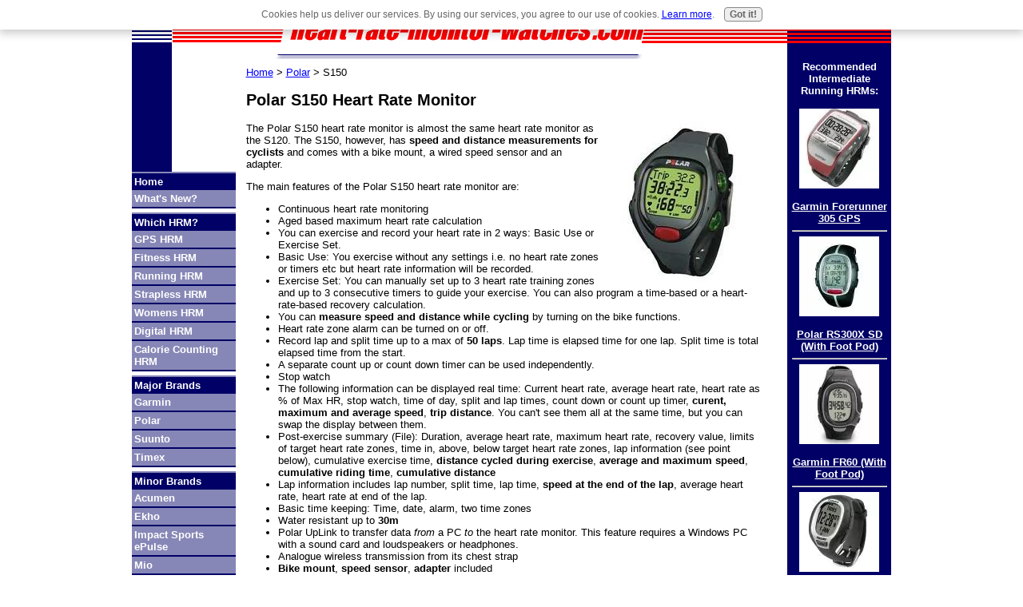

--- FILE ---
content_type: text/html; charset=UTF-8
request_url: https://www.heart-rate-monitor-watches.com/polar-s150-heart-rate-monitor.html
body_size: 20528
content:
<!DOCTYPE HTML PUBLIC "-//W3C//DTD HTML 4.01 Transitional//EN">
<html>
<head> <title>Polar S150 Heart Rate Monitor</title>
<META Name="Description" Content="The Polar S150 heart rate monitor is designed for runners and cyclists. You can record laps and do interval training. You can also measure speed and distance when you are on a bike.">
<style type="text/css" media="all">body,td{font:13px Verdana,Geneva,Arial,Helvetica,sans-serif;color:#000;margin:0}</style>
<meta http-equiv="Content-Type" content="text/html; charset=UTF-8"/>
<script type="text/javascript" src="https://www.heart-rate-monitor-watches.com/sd/support-files/fix.js"></script> <!-- start: tool_blocks.sbi_html_head -->
<link rel="canonical" href="https://www.heart-rate-monitor-watches.com/polar-s150-heart-rate-monitor.html"/>
<link rel="alternate" type="application/rss+xml" title="RSS" href="https://www.heart-rate-monitor-watches.com/heart-rate-monitor.xml">
<meta property="og:title" content="Polar S150 Heart Rate Monitor"/>
<meta property="og:description" content="The Polar S150 heart rate monitor is designed for runners and cyclists. You can record laps and do interval training. You can also measure speed and distance when you are on a bike."/>
<meta property="og:type" content="article"/>
<meta property="og:url" content="https://www.heart-rate-monitor-watches.com/polar-s150-heart-rate-monitor.html"/>
<meta property="og:image" content="https://www.heart-rate-monitor-watches.com/heart-rate-monitor-fb.jpg"/>
<!-- SD -->
<script type="text/javascript" language="JavaScript">var https_page=0</script>
<script src="/c/gdpr-reviveit.js" type="text/javascript" charset="utf-8"></script><script src="https://www.heart-rate-monitor-watches.com/sd/support-files/gdprcookie.js.pagespeed.jm.LyJeXqoTyT.js" async defer type="text/javascript"></script><!-- end: tool_blocks.sbi_html_head --></head>
<body link="Blue" vlink="Purple" alink="Red" background="https://www.heart-rate-monitor-watches.com/imgs/backimage.gif" bgcolor="#FFFFFF" onLoad="">
<!-- start: SSI adsense-analytics-code.shtml --><!--
--><script type="text/javascript">window.google_analytics_uacct="UA-5046997-3";</script>
<!--
--><!-- end: SSI adsense-analytics-code.shtml -->
<table border="0" cellpadding="0" cellspacing="0" bgcolor="#FFFFFF" width="950" align="center">
<tr>
<td valign="top" colspan="4"><a href="https://www.heart-rate-monitor-watches.com/" onclick="return FIX.track(this);"><img src="[data-uri]" border="0" alt="logo for heart-rate-monitor-watches.com"></a></td>
</tr>
<tr>
<td valign="top" bgcolor="#000066" width="50">
<DIV id="Layer1" style="position:absolute; width:130px;  z-index:1; top: 125px;">
<!-- start: SSI navigation.shtml --><!--
--><style type="text/css">.navbarlink{display:block;background-color:#8787b7;color:#fff;border-bottom:solid 2px #006;padding:3px;font-weight:bold;text-decoration:none}.navbarlink:hover{color:#006}.navbarheading{display:block;background-color:#006;color:#fff;border-top:solid 2px #8787b7;padding:3px;font-weight:bold;text-decoration:none}.navbarheading:hover{color:#006}.navbarseparator{display:block;background-color:#fff;height:5px}</style>
<script type="text/javascript">google_ad_client="pub-4520119733373775";google_ad_slot="2721269263";google_ad_width=120;google_ad_height=90;</script>
<script type="text/javascript" src="https://pagead2.googlesyndication.com/pagead/show_ads.js"></script>
<a class="navbarheading" href="https://www.heart-rate-monitor-watches.com/" onclick="return FIX.track(this);">Home</a>
<a class="navbarlink" href="https://www.heart-rate-monitor-watches.com/heart-rate-monitor-blog.html" onclick="return FIX.track(this);">What&#39;s New?</a>
<span class="navbarseparator"></span>
<a class="navbarheading" href="https://www.heart-rate-monitor-watches.com/which-heart-rate-monitor.html" onclick="return FIX.track(this);">Which HRM?</a>
<a class="navbarlink" href="https://www.heart-rate-monitor-watches.com/gps-heart-rate-monitor.html" onclick="return FIX.track(this);">GPS HRM</a>
<a class="navbarlink" href="https://www.heart-rate-monitor-watches.com/fitness-heart-rate-monitor.html" onclick="return FIX.track(this);">Fitness HRM</a>
<a class="navbarlink" href="https://www.heart-rate-monitor-watches.com/running-heart-rate-monitor.html" onclick="return FIX.track(this);">Running HRM</a>
<a class="navbarlink" href="https://www.heart-rate-monitor-watches.com/strapless-heart-rate-monitor-watch.html" onclick="return FIX.track(this);">Strapless HRM</a>
<a class="navbarlink" href="https://www.heart-rate-monitor-watches.com/womens-heart-rate-monitor.html" onclick="return FIX.track(this);">Womens HRM</a>
<a class="navbarlink" href="https://www.heart-rate-monitor-watches.com/digital-heart-rate-monitor.html" onclick="return FIX.track(this);">Digital HRM</a>
<a class="navbarlink" href="https://www.heart-rate-monitor-watches.com/heart-rate-monitor-calorie-counter.html" onclick="return FIX.track(this);">Calorie Counting HRM</a>
<span class="navbarseparator"></span>
<span class="navbarheading">Major Brands</span>
<a class="navbarlink" href="https://www.heart-rate-monitor-watches.com/garmin-heart-rate-monitor.html" onclick="return FIX.track(this);">Garmin</a>
<a class="navbarlink" href="https://www.heart-rate-monitor-watches.com/polar-heart-rate-monitor.html" onclick="return FIX.track(this);">Polar</a>
<a class="navbarlink" href="https://www.heart-rate-monitor-watches.com/suunto-heart-rate-monitor.html" onclick="return FIX.track(this);">Suunto</a>
<a class="navbarlink" href="https://www.heart-rate-monitor-watches.com/timex-heart-rate-monitor.html" onclick="return FIX.track(this);">Timex</a>
<span class="navbarseparator"></span>
<span class="navbarheading">Minor Brands</span>
<a class="navbarlink" href="https://www.heart-rate-monitor-watches.com/acumen-heart-rate-monitor.html" onclick="return FIX.track(this);">Acumen</a>
<a class="navbarlink" href="https://www.heart-rate-monitor-watches.com/ekho-heart-rate-monitor.html" onclick="return FIX.track(this);">Ekho</a>
<a class="navbarlink" href="https://www.heart-rate-monitor-watches.com/impact-sports-epulse-heart-rate-monitor.html" onclick="return FIX.track(this);">Impact Sports ePulse</a>
<a class="navbarlink" href="https://www.heart-rate-monitor-watches.com/mio-heart-rate-monitor.html" onclick="return FIX.track(this);">Mio</a>
<a class="navbarlink" href="https://www.heart-rate-monitor-watches.com/nike-heart-rate-monitor.html" onclick="return FIX.track(this);">Nike</a>
<a class="navbarlink" href="https://www.heart-rate-monitor-watches.com/omron-heart-rate-monitor.html" onclick="return FIX.track(this);">Omron</a>
<a class="navbarlink" href="https://www.heart-rate-monitor-watches.com/oregon-scientific-heart-rate-monitor.html" onclick="return FIX.track(this);">Oregon Scientific</a>
<a class="navbarlink" href="https://www.heart-rate-monitor-watches.com/sigma-sport-heart-rate-monitor.html" onclick="return FIX.track(this);">Sigma Sport</a>
<a class="navbarlink" href="https://www.heart-rate-monitor-watches.com/sportline-heart-rate-monitor.html" onclick="return FIX.track(this);">Sportline</a>
<a class="navbarlink" href="https://www.heart-rate-monitor-watches.com/miscellaneous-heart-rate-monitor.html" onclick="return FIX.track(this);">Miscellaneous</a>
<span class="navbarseparator"></span>
<span class="navbarheading">Others</span>
<a class="navbarlink" href="https://www.heart-rate-monitor-watches.com/links.html" onclick="return FIX.track(this);">Links</a>
<a class="navbarlink" href="https://www.heart-rate-monitor-watches.com/disclaimer.html" onclick="return FIX.track(this);">Disclaimer</a>
<a class="navbarlink" href="https://www.heart-rate-monitor-watches.com/contact-us.html" onclick="return FIX.track(this);">Contact Us</a>
<span class="navbarseparator"></span>
<div style="text-align: center"><table style="margin-left: auto; margin-right: auto" width="100%" cellpadding="3" cellspacing="0" border="0" bordercolor="#CCCCCC" bgcolor="#8787B7"><tr><td align="center"><a href="https://www.heart-rate-monitor-watches.com/heart-rate-monitor.xml" target="_new" onClick="alert('Sorry, please right-click on this button, and then copy the shortcut (the URL of this link). Paste that URL into your RSS reader. If this message is confusing, close this window and then please click on the &quot;What\'s an RSS feed?&quot; link just below the orange button.'); return false"><img src="[data-uri]" align="absmiddle" alt="XML RSS" border="0" vspace="3"></a><br>
<a href="https://www.heart-rate-monitor-watches.com/help/rss.html" target="_new" onclick="return FIX.track(this);"><img src="[data-uri]" alt="What is this?" border="0"></a><br>
<a href="http://add.my.yahoo.com/content?.intl=us&amp;url=https://www.heart-rate-monitor-watches.com/heart-rate-monitor.xml" target="yahoo_window" onclick="return FIX.track(this);"><img src="http://us.i1.yimg.com/us.yimg.com/i/us/my/addtomyyahoo2.gif" width="100" height="14" border="0" align="middle" alt="Add to My Yahoo!" vspace="8"></a><br>
<a href="http://my.msn.com/addtomymsn.armx?id=rss&amp;ut=https://www.heart-rate-monitor-watches.com/heart-rate-monitor.xml&amp;ru=https://www.heart-rate-monitor-watches.com" target="msn_window" onClick="window.open('https://www.heart-rate-monitor-watches.com/cgi-bin/counter.pl?url=http%3A%2F%2Fmy.msn.com%2Faddtomymsn.armx%3Fid%3Drss%26amp%3But%3Dhttps%3A%2F%2Fwww.heart-rate-monitor-watches.com%2Fheart-rate-monitor.xml%26amp%3Bru%3Dhttps%3A%2F%2Fwww.heart-rate-monitor-watches.com&referrer=https%3A%2F%2Fwww.heart-rate-monitor-watches.com%2Fheart-rate-monitor-blog.html'); return false;"><img src="[data-uri]" border="0" alt="Add to My MSN"></a><br>
<a href="http://fusion.google.com/add?feedurl=https://www.heart-rate-monitor-watches.com/heart-rate-monitor.xml" target="google_window" onclick="return FIX.track(this);"><img src="http://buttons.googlesyndication.com/fusion/add.gif" width="104" height="17" border="0" alt="Add to Google" vspace="8"></a></td></tr></table></div>
<style type="text/css" media="all">form{margin-top:0}</style>
<!-- Search Google -->
<center>
<form action="https://www.heart-rate-monitor-watches.com/search-results.html" target="_top">
<table bgcolor="#cccccc">
<tr><td nowrap="nowrap" valign="top" align="left" height="32">
<a href="http://www.google.com/" onclick="return FIX.track(this);">
<img src="https://www.google.com/logos/Logo_25gry.gif" border="0" alt="Google" align="middle"></img></a>
<br/>
<label for="sbi" style="display: none">Enter your search terms</label>
<input type="text" name="q" size="16" maxlength="255" value="" id="sbi"></input>
</td></tr>
<tr><td valign="top" align="left">
<label for="sbb" style="display: none">Submit search form</label>
<input type="submit" name="sa" value="Search" id="sbb"></input>
<input type="hidden" name="client" value="pub-0386775766070206"></input>
<input type="hidden" name="forid" value="1"></input>
<input type="hidden" name="channel" value="0107602722"></input>
<input type="hidden" name="ie" value="ISO-8859-1"></input>
<input type="hidden" name="oe" value="ISO-8859-1"></input>
<input type="hidden" name="safe" value="active"></input>
<input type="hidden" name="cof" value="GALT:#008000;GL:1;DIV:#336699;VLC:663399;AH:center;BGC:FFFFFF;LBGC:336699;ALC:0000FF;LC:0000FF;T:000000;GFNT:0000FF;GIMP:0000FF;FORID:11"></input>
<input type="hidden" name="hl" value="en"></input>
</td></tr></table>
</form>
</center>
<!-- Search Google --> <!-- start: tool_blocks.faceit_like.2 --><div style='min-height:94px; display: block;'><div class="fb-like" data-href="http://www.heart-rate-monitor-watches.com" data-layout="box_count" data-send="false" data-show-faces="false" data-width="125"></div></div><!-- end: tool_blocks.faceit_like.2 --><!--
--><!-- end: SSI navigation.shtml -->
</DIV>
<img src="[data-uri]" alt="leftimage for heart-rate-monitor-watches.com"></td>
<td valign="top" width="60" bgcolor="#FFFFFF">&nbsp;<img src="[data-uri]"></td>
<td valign="top" width="710" bgcolor="#FFFFFF">
<img src="[data-uri]" width="710" height="1"><br>
<table width="645" border="0" cellspacing="0" cellpadding="6" align="center" bgcolor="#FFFFFF">
<tr>
<td>
<a href="https://www.heart-rate-monitor-watches.com/" onclick="return FIX.track(this);">Home</a> &gt; <a href="https://www.heart-rate-monitor-watches.com/polar-heart-rate-monitor.html">Polar</a> &gt; S150
<h2 align="Left">Polar S150 Heart Rate Monitor</h2>
<img border="0" src="https://www.heart-rate-monitor-watches.com/images/polar-s150-heart-rate-monitor.jpg" align="Right" WIDTH="200" HEIGHT="200" alt="Polar S150 Heart Rate Monitor" title="Polar S150 Heart Rate Monitor">
The Polar S150 heart rate monitor is almost the same heart rate monitor as the S120. The S150, however, has <strong>speed and distance measurements for cyclists</strong> and comes with a bike mount, a wired speed sensor and an adapter.
<p align="Left">
The main features of the Polar S150 heart rate monitor are:
<ul>
<li>Continuous heart rate monitoring</li>
<li>Aged based maximum heart rate calculation </li>
<li>You can exercise and record your heart rate in 2 ways: Basic Use or Exercise Set. </li>
<li>Basic Use: You exercise without any settings i.e. no heart rate zones or timers etc but heart rate information will be recorded. </li>
<li>Exercise Set: You can manually set up to 3 heart rate training zones and up to 3 consecutive timers to guide your exercise. You can also program a time-based or a heart-rate-based recovery calculation. </li>
<li>You can <strong>measure speed and distance while cycling</strong> by turning on the bike functions.</li>
<li>Heart rate zone alarm can be turned on or off. </li>
<li>Record lap and split time up to a max of <strong>50 laps</strong>. Lap time is elapsed time for one lap. Split time is total elapsed time from the start.</li>
<li>A separate count up or count down timer can be used independently.</li>
<li>Stop watch </li>
<li>The following information can be displayed real time: Current heart rate, average heart rate, heart rate as % of Max HR, stop watch, time of day, split and lap times, count down or count up timer, <strong>curent, maximum and average speed</strong>, <strong>trip distance</strong>. You can't see them all at the same time, but you can swap the display between them. </li>
<li>Post-exercise summary (File): Duration, average heart rate, maximum heart rate, recovery value, limits of target heart rate zones, time in, above, below target heart rate zones, lap information (see point below), cumulative exercise time, <strong>distance cycled during exercise</strong>, <strong>average and maximum speed</strong>, <strong>cumulative riding time</strong>, <strong>cumulative distance</strong> </li>
<li>Lap information includes lap number, split time, lap time, <strong>speed at the end of the lap</strong>, average heart rate, heart rate at end of the lap.</li>
<li>Basic time keeping: Time, date, alarm, two time zones</li>
<li>Water resistant up to <strong>30m</strong></li>
<li>Polar UpLink to transfer data <i>from</i> a PC <i>to</i> the heart rate monitor. This feature requires a Windows PC with a sound card and loudspeakers or headphones.</li>
<li>Analogue wireless transmission from its chest strap</li>
<li><strong>Bike mount</strong>, <strong>speed sensor</strong>, <strong>adapter</strong> included </li>
</ul>
<p align="Left">
Note: The additional S150 features over those of S120 are denoted in <strong>bold</strong>
above.
<h5>Summary</h5>
<p align="Left">
The Polar S150 heart rate monitor has the same runner specific features as the S120: lap time, split time, independent count down (or up) timer, and the Exercise Set feature consisting of 3 heart rate training zones and 3 consecutive timers.
In addition, during cycling, the bike functions can be turned on to measure speed and distance information.
<p align="Left">Note: The Polar S150 heart rate monitor has been superseded.
<h5 align="Left">Useful Information </h5>
<strong>Reviews</strong>: This page has a concise summary of <a href="https://www.heart-rate-monitor-watches.com/polar-heart-rate-monitor-reviews.html" onclick="return FIX.track(this);">Polar heart rate monitor reviews</a>. <br/>
<strong>Further information</strong>: Visit <a href="http://www.polarusa.com/" onclick="return FIX.track(this);" rel="noopener" target="_blank">Polar's official web site</a>.
<p align="Left">
The next monitor in the Polar S series is the <a href="https://www.heart-rate-monitor-watches.com/polar-s210-heart-rate-monitor.html" onclick="return FIX.track(this);">Polar S210 heart rate monitor</a>.
<p align="Left">
<!-- start: SSI like-buttons.shtml --><!--
--> <!--
--><!-- end: SSI like-buttons.shtml -->
<p align="Left">
<!-- start: SSI which-hrm-link.shtml --><!--
--><span style="display:block; background-color: #eee; padding:5px; margin-top:5px; margin-bottom:5px; font-size:smaller; border: solid 1px #bbb;">Not sure which heart rate monitor is right for you? Take a look at the <a href="https://www.heart-rate-monitor-watches.com/which-heart-rate-monitor.html" onclick="return FIX.track(this);"><strong>Which Heart Rate Monitor</strong></a> page.
</span>
<!--
--><!-- end: SSI which-hrm-link.shtml -->
<p align="Left">
<br clear="all">
<table width="645" border="0" cellspacing="0" cellpadding="0">
<tr><td width="322"><!-- start: SSI hrm-300-250.shtml --><!--
--><script type="text/javascript">google_ad_client="pub-4520119733373775";google_ad_width=300;google_ad_height=250;</script>
<script type="text/javascript" src="https://pagead2.googlesyndication.com/pagead/show_ads.js"></script>
<!--
--><!-- end: SSI hrm-300-250.shtml --></td><td width="323"><!-- start: SSI hrm-300-250.shtml --><!--
--><script type="text/javascript">google_ad_client="pub-4520119733373775";google_ad_width=300;google_ad_height=250;</script>
<script type="text/javascript" src="https://pagead2.googlesyndication.com/pagead/show_ads.js"></script>
<!--
--><!-- end: SSI hrm-300-250.shtml --></td></tr>
</table>
<br clear="all">
<p align="Left">
<!-- start: SSI footer.shtml --><!--
--><p align="center"> <!-- start: tool_blocks.faceit_like.1 --><div style='min-height:32px; display: block;'><div class="fb-like" data-href="http://www.heart-rate-monitor-watches.com/polar-s150-heart-rate-monitor.html" data-send="false" data-show-faces="false" data-width="450"></div></div><!-- end: tool_blocks.faceit_like.1 --><p align="center"> <!-- start: tool_blocks.socializeit -->
<!-- end: tool_blocks.socializeit --><hr/>
<center>Copyright 2007-2011 Heart-rate-monitor-watches.com</center>
<hr/><!--
--><!-- end: SSI footer.shtml -->
</td>
</tr>
</table>
<P>&nbsp;</P>
</td>
<td valign="top" bgcolor="#000066" width="130" align="center" style="color:#FFFFFF;">
<!-- righthandimages -->
<!-- start: SSI intermediate-running-hrm-right.shtml --><!--
--><strong>Recommended Intermediate Running HRMs:</strong><br/><br/>
<a href="http://www.amazon.com/dp/B000CSWCQA/?tag=hearatmonwat-20" style="color:#FFFFFF;" onclick="return FIX.track(this);">
<img border="0" src="[data-uri]" alt="Garmin Forerunner 305 GPS Heart Rate Monitor" title="Buy Garmin Forerunner 305 GPS From Amazon"><br/><br/>
<strong>Garmin Forerunner 305 GPS</strong>
</a>
<hr width="90%"/>
<a href="http://www.amazon.com/dp/B001W93YS8/?tag=hearatmonwat-20" style="color:#FFFFFF;" onclick="return FIX.track(this);">
<img border="0" src="[data-uri]" alt="Polar RS300X SD Heart Rate Monitor" title="Buy Polar RS300X SD From Amazon"><br/><br/>
<strong>Polar RS300X SD (With Foot Pod)</strong>
</a>
<hr width="90%"/>
<a href="http://www.amazon.com/dp/B001S2RCWS/?tag=hearatmonwat-20" style="color:#FFFFFF;" onclick="return FIX.track(this);">
<img border="0" src="[data-uri]" alt="Garmin FR60 Heart Rate Monitor (with Foot Pod)" title="Buy Garmin FR60 (with Foot Pod) From Amazon"><br/><br/>
<strong>Garmin FR60 (With Foot Pod)</strong>
</a>
<hr width="90%"/>
<a href="http://www.amazon.com/dp/B001S2RCXM/?tag=hearatmonwat-20" style="color:#FFFFFF;" onclick="return FIX.track(this);">
<img border="0" src="[data-uri]" alt="Garmin FR60 Women Heart Rate Monitor (with Foot Pod)" title="Buy Garmin FR60 (with Foot Pod) For Women From Amazon"><br/><br/>
<strong>Garmin FR60 (With Foot Pod) For Women</strong>
</a>
<hr width="90%"/>
<a href="http://www.amazon.com/dp/B003EKAYFO/?tag=hearatmonwat-20" style="color:#FFFFFF;" onclick="return FIX.track(this);">
<img border="0" src="[data-uri]" alt="Suunto T4d Heart Rate Monitor" title="Buy Suunto T4d From Amazon"><br/><br/>
<strong>Suunto T4d</strong>
</a>
<hr width="90%"/>
<a href="http://www.amazon.com/dp/B003JTTV2W/?tag=hearatmonwat-20" style="color:#FFFFFF;" onclick="return FIX.track(this);">
<img border="0" src="https://www.heart-rate-monitor-watches.com/images/garmin-forerunner-110-heart-rate-monitor.jpg" WIDTH="100" HEIGHT="100" alt="Garmin Forerunner 110 GPS Heart Rate Monitor" title="Buy Garmin Forerunner 110 GPS From Amazon"><br/><br/>
<strong>Garmin Forerunner 110 GPS</strong>
</a>
<hr width="90%"/>
<!--
--><!-- end: SSI intermediate-running-hrm-right.shtml -->
</td>
</tr>
</table>
<!-- start: SSI google-analytics.shtml --><!--
--><script type="text/javascript">var gaJsHost=(("https:"==document.location.protocol)?"https://ssl.":"http://www.");document.write(unescape("%3Cscript src='"+gaJsHost+"google-analytics.com/ga.js' type='text/javascript'%3E%3C/script%3E"));</script>
<script type="text/javascript">var pageTracker=_gat._getTracker("UA-5046997-3");pageTracker._initData();pageTracker._trackPageview();</script><!--
--><!-- end: SSI google-analytics.shtml --> <!-- start: tool_blocks.sbi_html_body_end -->
<script>var SS_PARAMS={pinterest_enabled:false,googleplus1_on_page:false,socializeit_onpage:true};</script> <div id="fb-root"></div>
<script async defer crossorigin="anonymous" src="https://connect.facebook.net/en_US/sdk.js#xfbml=1&version=v4.0&autoLogAppEvents=1"></script><style>.g-recaptcha{display:inline-block}.recaptcha_wrapper{text-align:center}</style>
<script>if(typeof recaptcha_callbackings!=="undefined"){SS_PARAMS.recaptcha_callbackings=recaptcha_callbackings||[]};</script><script>(function(d,id){if(d.getElementById(id)){return;}var s=d.createElement('script');s.async=true;s.defer=true;s.src="/ssjs/ldr.js";s.id=id;d.getElementsByTagName('head')[0].appendChild(s);})(document,'_ss_ldr_script');</script><!-- end: tool_blocks.sbi_html_body_end -->
<!-- Generated at 15:27:08 26-Nov-2022 with sports_recreation-5-0-2col v46 -->
</body>
</html>

--- FILE ---
content_type: text/html; charset=utf-8
request_url: https://www.google.com/recaptcha/api2/aframe
body_size: 118
content:
<!DOCTYPE HTML><html><head><meta http-equiv="content-type" content="text/html; charset=UTF-8"></head><body><script nonce="Acx-h8Anic9JvLOCVwKYKw">/** Anti-fraud and anti-abuse applications only. See google.com/recaptcha */ try{var clients={'sodar':'https://pagead2.googlesyndication.com/pagead/sodar?'};window.addEventListener("message",function(a){try{if(a.source===window.parent){var b=JSON.parse(a.data);var c=clients[b['id']];if(c){var d=document.createElement('img');d.src=c+b['params']+'&rc='+(localStorage.getItem("rc::a")?sessionStorage.getItem("rc::b"):"");window.document.body.appendChild(d);sessionStorage.setItem("rc::e",parseInt(sessionStorage.getItem("rc::e")||0)+1);localStorage.setItem("rc::h",'1769208194431');}}}catch(b){}});window.parent.postMessage("_grecaptcha_ready", "*");}catch(b){}</script></body></html>